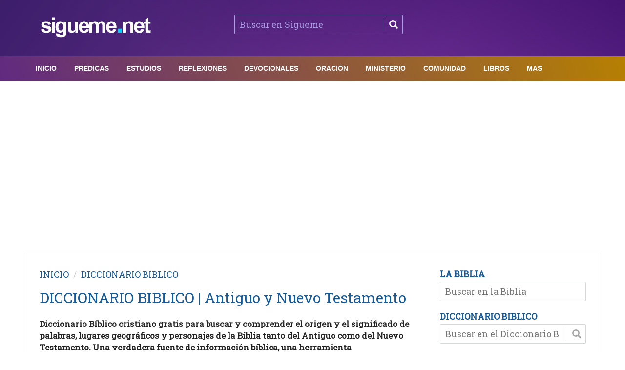

--- FILE ---
content_type: text/html; charset=UTF-8
request_url: https://www.sigueme.net/diccionario-biblico/?pag=25
body_size: 15149
content:
 

<!doctype html>
<html lang="Es-es">
<meta http-equiv="Content-type" content="text/html; charset=utf-8" />
<head><title>DICCIONARIO BIBLICO | Antiguo y Nuevo Testamento</title>
<meta name="description" content="Diccionario Bíblico cristiano gratis para buscar y entebder el origen y el significado de palabras, lugares geográficos y personajes de la Biblia tanto del Antiguo como del Nuevo Testamento. Una verdadera fuente de información bíblica, una herramienta imprescindible para el estudio de la Biblia" />
<meta name="keywords" content="diccionario, bíblico, certeza, strong, nelson, concordancia biblica, diccionario gratis, diccionario biblico ilustrado, diccionario teologico, significados, definición, referencia, griego, hebreo, Biblia, glosario" />

<meta name="robots" content="index, follow" />
<meta name="googlebot" content="index, follow" />
<meta name="viewport" content="width=device-width, initial-scale=1">
<meta name="author" content="SIGUEME.NET" />
<meta name="Copyright" content="SIGUEME.NET" />
<meta name="google-site-verification" content="XWceDO8KLT4lvPDvDr0iUQ3TmhajI7D4_Nw51QrAuCY" />

<link rel="canonical" href="https://www.sigueme.net/diccionario-biblico/" />
<link rel="image_src" type="image/jpeg" href="https://www.sigueme.net/diccionario-biblico/diccionario-biblico.jpg" />
<link rel="icon" type="image/png" href="https://www.sigueme.net/sigueme-2.png" />

<link rel='stylesheet' id='miptheme-bootstrap-css'  href="../assets/css/bootstrap.min.css" type='text/css' media='all' />
<link rel='stylesheet' id='miptheme-external-styles-css'  href="../assets/css/mip.external.css" type='text/css' media='all' />
<link rel='stylesheet' id='miptheme-style-css'  href="../style.css" type='text/css' media='all' />
<link rel='stylesheet' id='miptheme-style-responsive-css'  href="../assets/css/media-queries.css" type='text/css' media='all' />
<link rel='stylesheet' id='miptheme-dynamic-css-css'  href="../assets/css/dynamic.css" type='text/css' media='all' />
<link rel='stylesheet' id='typography-css-css'  href="../assets/css/typography.css" type='text/css' media='all' />

<script async src="https://pagead2.googlesyndication.com/pagead/js/adsbygoogle.js?client=ca-pub-4475040033457544"
     crossorigin="anonymous"></script>

</head>

<body  class="single single-post postid-297 single-format-image sidebar-border vc-block-fx vc-block-shadow wpb-js-composer js-comp-ver-4.9 vc_responsive" itemscope itemtype="http://schema.org/WebPage">
  <div id="page-outer-wrap">
    <div id="page-inner-wrap"> 

      <header id="page-header-mobile" class="visible-xs visible-sm"> 
       <nav id="mobile-menu">

<form id="search-form-mobile" class="mm-search" method="post" action="https://www.sigueme.net/predicas-cristianas/buscar-predicas-y-sermones"> 
<input type="text" name="palabras" placeholder="Buscar Sigueme" value="" /></form>

<ul  id="menu-main-nav" class="nav clearfix">

<li class="main-menu-item">
<a href="https://www.sigueme.net">Inicio</a>
<ul class="sub-menu">

<li class="sub-menu-item">
<a href="https://www.sigueme.net/biografias/">Biografias</a>
</li>
</ul>
</li>


<li  class="sub-menu-item">
<a href="https://www.sigueme.net/biblia/">La Biblia</a>
</li>

<li  class="sub-menu-item">
<a href="https://www.sigueme.net/temas-cristianos">Temas Cristianos</a>
</li>

<li class="main-menu-item">
<a href="https://www.sigueme.net/predicas-cristianas">Predicas</a>
<ul class="sub-menu">

<li class="sub-menu-item">
<a  href="https://www.sigueme.net/predicas-cristianas/">Todas las Predicaciones</a></li>

<li  class="sub-menu-item">
<a  href="https://www.sigueme.net/predicas-cristianas/predicaciones-cristianas-evangelicas">Predicas Evangelicas</a></li>

<li class="sub-menu-item">
<a  href="https://www.sigueme.net/predicas-cristianas/predicadores-cristianos">Predicadores Cristianos</a></li>

</ul>
</li>

<li class="sub-menu-item">
<a  href="https://www.sigueme.net/predicas-cristianas/temas-para-predicar">Predicas por Temas</a>
</li>

<li class="sub-menu-item">
<a href="https://www.sigueme.net/bosquejos/bosquejos-para-predicar">Bosquejos Biblicos</a>
</li>

<li class="sub-menu-item">
<a href="https://www.sigueme.net/bosquejos/bosquejos-predicas-cristianas-mujeres">Bosquejos de Predicas para Mujeres</a>
</li>

<li class="sub-menu-item">
<a  href="https://www.sigueme.net/anecdotas-ilustraciones/ilustraciones-sermones">Anecdotas e Ilustraciones</a>
</li>

<li class="sub-menu-item">
<a href="https://www.sigueme.net/diccionario-biblico/">Diccionario Biblico</a>
</li>

<li class="sub-menu-item">
<a href="https://www.sigueme.net/salmos/">Salmos Explicados</a>
</li>

<li class="sub-menu-item">
<a href="https://www.sigueme.net/estudios-biblicos">Estudios Biblicos</a>
<ul class="sub-menu">

<li class="sub-menu-item">
<a href="https://www.sigueme.net/libros-de-la-biblia/">Libros de la Biblia</a>
</li>

<li class="sub-menu-item">
<a href="https://www.sigueme.net/conceptos-biblicos/">Conceptos Biblicos</a>
</li>

<li class="sub-menu-item">
<a href="https://www.sigueme.net/versiculos-biblicos/">Versiculos Biblicos</a>
</li>

<li class="sub-menu-item">
<a href="https://www.sigueme.net/historias-de-la-biblia/">Historias de la Biblia</a>
</li>

<li class="sub-menu-item">
<a href="https://www.sigueme.net/que-dice-la-biblia/">Que dice la Biblia sobre ...</a>
</li>

<li class="sub-menu-item">
<a href="https://www.sigueme.net/hombres-de-la-biblia/">Hombres de la Biblia</a>
</li>

<li  class="sub-menu-item">
<a href="https://www.sigueme.net/mujeres-de-la-biblia/">Mujeres de la Biblia</a>
</li>

</ul>
</li>

<li class="sub-menu-item">
<a href="https://www.sigueme.net/reflexiones-cristianas">Reflexiones</a>
</li>

<li class="sub-menu-item">
<a href="https://www.sigueme.net/devocionales-cristianos/">Devocionales</a>
</li>

<li class="sub-menu-item">
<a href="https://www.sigueme.net/devocionales-cristianos/devocional-diario">Devocional Diario</a>
</li>

<li class="sub-menu-item">
<a href="https://www.sigueme.net/devocionales-cristianos/devocionales-temas">Devocionales agrupados por Temas</a>
</li>

<li class="sub-menu-item">
<a href="https://www.sigueme.net/mensajes-cristianos/">Mensajes</a>
</li>

<li class="sub-menu-item">
<a href="https://www.sigueme.net/oraciones/">Oraciones Cristianas</a>
</li>
<li class="sub-menu-item">
<a href="https://www.sigueme.net/orando-con-los-salmos/">Orando con los Salmos</a>
</li>



<li class="sub-menu-item">
<a href="https://www.sigueme.net/consejeria-cristiana/">Consejeria</a>
</li>

<li class="sub-menu-item">
<a href="https://www.sigueme.net/consejos-para-problemas-de-la-vida/">Problemas de la Vida</a>
</li>

<li class="sub-menu-item">
<a href="https://www.sigueme.net/mujeres-cristianas/">Mujer Cristiana</a>
</li>

<li class="sub-menu-item">
<a href="https://www.sigueme.net/noviazgo/noviazgo-cristiano">Pareja y Noviazgo</a>
</li>


<li class="sub-menu-item">
<a href="https://www.sigueme.net/ministerio-cristiano/">Ministerio Cristiano</a>
<ul class="sub-menu">

<li class="sub-menu-item">
<a href="https://www.sigueme.net/guerra-espiritual/">Guerra Espiritual</a>
</li>

<li class="sub-menu-item">
<a href="https://www.sigueme.net/liderazgo/">Liderazgo</a>
</li>

<li class="sub-menu-item">
<a href="https://www.sigueme.net/evangelismo/">Evangelismo y Misiones</a>
</li>

<li class="sub-menu-item">
<a href="https://www.sigueme.net/jovenes-cristianos/juegos-y-dinamicas-para-jovenes">Juegos y Dinamicas de Grupos</a>
</li>

</ul>
</li>

<li class="sub-menu-item">
<a href="https://www.sigueme.net/mujeres-cristianas/">Mujer Cristiana</a>
</li>

<li class="sub-menu-item">
<a href="https://www.sigueme.net/jovenes-cristianos/">Jovenes Cristianos</a>
<ul class="sub-menu">

<li class="sub-menu-item">
<a href="https://www.sigueme.net/jovenes-cristianos/temas-para-jovenes-y-adolescentes">Temas para Jovenes y Adolescentes</a>
</li>

<li class="sub-menu-item">
<a href="https://www.sigueme.net/teatro-cristiano/dramas-obras-cristianas">Obras y Dramas Cristianos</a>
</li>

</ul>
</li>

<li class="sub-menu-item">
<a href="https://www.sigueme.net/ninos-cristianos/">Niños</a>
<ul class="sub-menu">

<li class="sub-menu-item">
<a href="https://www.sigueme.net/historias-biblicas/">Historias Biblicas</a>
</li>

<li class="sub-menu-item">
<a href="https://www.sigueme.net/juegos-para-ninos/">Juegos para Niños</a>
</li>

<li class="sub-menu-item">
<a href="https://www.sigueme.net/grandes-heroes-y-leyendas-de-la-biblia/">Grandes Heroes de la Biblia</a>
</li>

<li class="sub-menu-item">
<a href="https://www.sigueme.net/los-guarda-historias/">Los Guarda Historias</a>
</li>

<li class="sub-menu-item">
<a href="https://www.sigueme.net/reflexiones/reflexiones-cristianas-para-ninos">Reflexiones para Niños</a>
</li>

</ul>
</li>

<li class="sub-menu-item">
<a href="#">Imagenes | Videos | Peliculas</a>
<ul class="sub-menu">

<li class="sub-menu-item ">
<a href="https://www.sigueme.net/imagenes-cristianas/">Imagenes Cristianas</a>
</li>
<li class="sub-menu-item">
<a href="https://www.sigueme.net/peliculas-cristianas/">Peliculas Cristianas</a>
</li>
<li class="sub-menu-item">
<a href="https://www.sigueme.net/the-chosen/">The Chosen | Temporada 1 | Latino</a>
</li>
<li class="sub-menu-item">
<a href="https://www.sigueme.net/youtube/">Youtube Videos</a>
</li>

</ul>
</li>

<li class="sub-menu-item">
<a href="https://www.sigueme.net/libros-cristianos">Libros Cristianos</a>
<ul class="sub-menu">

<li class="sub-menu-item">
<a href="https://www.sigueme.net/libros-cristianos/autores">Libros por Autores</a>
</li>

</ul>
</li>

</ul>
</nav>


<div id="mobile-sticky" class="row">
<div class="col-xs-2"> 
<a id="nav-expander" href="#mobile-menu">
<i class="fa fa-bars"></i></a></div>
<div class="col-xs-8">
<div class="logo">
<a href="https://www.sigueme.net">
<img src="https://www.sigueme.net/logo/logo-sigueme-2.png" width="260" height="50" alt="Sigueme Network logo" /></a></div></div>
<div class="col-xs-2 text-right">
</div>
</div>

</header> 
<header id="page-header" class="hidden-xs hidden-sm wrap-header-layout-2 clearfix">

<!--ACA VA EL MENUSUP</a>-->

<div class="container">
<div  id="header-branding" class="header-layout-2">
<div  class="row">
<div class="col-md-4" itemprop="publisher" itemscope itemtype="https://schema.org/Organization">
<div class="logo">

    <div itemprop="logo" itemscope itemtype="https://schema.org/ImageObject">
      <img src="https://www.sigueme.net/logo/logo-sigueme.png"/>
      <meta itemprop="url" content="https://www.sigueme.net/logo/logo-sigueme.png">
      <meta itemprop="width" content="283">
      <meta itemprop="height" content="50">
    </div>
    <meta itemprop="name" content="Sigueme Network">
  </div>


<!--
<a itemprop="url" href="https://www.sigueme.net/"><img src="https://www.sigueme.net/logo/logo-sigueme.png" width="283" height="50" alt="Mensajes Cristianos" /></a>

-->

</div>
<meta itemprop="name" content="Sigueme">

<div class="col-md-4 text-center">
<div class="wrap-container">

<form id="search-form" method="post" action="https://www.sigueme.net/predicas-cristianas/buscar-predicas-y-sermones"> 
<input type="text" name="palabras" placeholder="Buscar en Sigueme" value="" /> <button><span class="glyphicon glyphicon-search"></span></button>
</form>

</div></div>

</div>
</div>
</div>


<div id="sticky-header" data-spy="affix" data-offset-top="115">

<div id="header-navigation"> 
<nav id="main-menu" class="container relative" itemscope itemtype="http://schema.org/SiteNavigationElement"> 
<a href="https://www.sigueme.net"><span class="sticky-logo"></span></a>


<ul id="menu-main-nav-1" class="nav clearfix">

      <li class="main-menu-item"><a href="https://www.sigueme.net" itemprop="url"><span itemprop="name" class="menu-link main-menu-link">INICIO</span></a>
            
        <div class="dropnav-container">
          <ul class="dropnav-menu">
            
            <li class="sub-menu-item">
              <a href="https://www.sigueme.net/" itemprop="url"><span itemprop="name" class="menu-link sub-menu-link">Portada de Sigueme</span></a>

            <li class="sub-menu-item">
              <a href="https://www.sigueme.net/temas-cristianos" itemprop="url"><span itemprop="name" class="menu-link sub-menu-link">Temas Cristianos</span></a>
            </li>
            </li>
          </ul>
        </div>
      </li>

    <li  class="main-menu-item ">
        <a href="https://www.sigueme.net/predicas-cristianas/" itemprop="url"><span itemprop="name" class="menu-link main-menu-link">Predicas</span></a>
        <div class="dropnav-container">
          <ul class="dropnav-menu">

            <li class="sub-menu-item">
             <a href="https://www.sigueme.net/predicas-cristianas/" itemprop="url"><span itemprop="name" class="menu-link sub-menu-link">Todas las Predicaciones</span></a>
            </li>

            <li class="sub-menu-item">
             <a href="https://www.sigueme.net/predicas-cristianas/predicaciones-cristianas-evangelicas" itemprop="url"><span itemprop="name" class="menu-link sub-menu-link">Predicaciones Evangelicas</span></a>
            </li>
              
             <li class="sub-menu-item">
             <a href="https://www.sigueme.net/predicas-cristianas/predicadores-cristianos" itemprop="url"><span itemprop="name" class="menu-link sub-menu-link">Predicas por Predicador</span></a>
             </li>
              
            <li class="sub-menu-item">
             <a href="https://www.sigueme.net/predicas-cristianas/temas-para-predicar" itemprop="url"><span itemprop="name" class="menu-link sub-menu-link">Predicas por Temas</span></a>
             </li>
            
             <li class="sub-menu-item">
             <a href="https://www.sigueme.net/anecdotas-ilustraciones/ilustraciones-sermones" itemprop="url"><span itemprop="name" class="menu-link sub-menu-link">Anecdotas e Ilustraciones</span></a>
             </li>
              
              <li class="sub-menu-item">
              <a href="https://www.sigueme.net/anecdotas-ilustraciones/ilustraciones-cristianas-temas" itemprop="url"><span itemprop="name" class="menu-link sub-menu-link">Ilustraciones Cristianas por temas</span></a>
              </li>
              
              <li class="sub-menu-item">
              <a href="https://www.sigueme.net/bosquejos/bosquejos-para-predicar" itemprop="url"><span itemprop="name" class="menu-link sub-menu-link">Bosquejos de Sermones</span></a>
             </li>


<li class="sub-menu-item">
<a href="https://www.sigueme.net/bosquejos/bosquejos-predicas-cristianas-mujeres">Bosquejos de Predicas para Mujeres</a>
</li>


             

              <li class="sub-menu-item">
              <a href="https://www.sigueme.net/homiletica/" itemprop="url"><span itemprop="name" class="menu-link sub-menu-link">Homiletica para Predicadores</span></a>
             </li>

        </ul>
      </div>
    </li>


<li  class="main-menu-item">
        <a href="https://www.sigueme.net/estudios-biblicos" itemprop="url"><span itemprop="name" class="menu-link main-menu-link">Estudios</span></a>
          <div class="dropnav-container">
          <ul class="dropnav-menu">

            <li class="sub-menu-item">
             <a href="https://www.sigueme.net/estudios-biblicos/" itemprop="url"><span itemprop="name" class="menu-link sub-menu-link">Estudios Biblicos</span></a>
             </li>

             <li class="sub-menu-item">
             <a href="https://www.sigueme.net/libros-de-la-biblia/" itemprop="url"><span itemprop="name" class="menu-link sub-menu-link">Libros de la Biblia</span></a>
             </li>

             <li class="sub-menu-item">
             <a href="https://www.sigueme.net/salmos/" itemprop="url"><span itemprop="name" class="menu-link sub-menu-link">Salmos Explicados</span></a>
             </li>

            <li class="sub-menu-item">
             <a href="https://www.sigueme.net/biblia/" itemprop="url"><span itemprop="name" class="menu-link sub-menu-link">La Biblia</span></a>
            </li>

            <li class="sub-menu-item">
             <a href="https://www.sigueme.net/versiculos-biblicos/" itemprop="url"><span itemprop="name" class="menu-link sub-menu-link">Versiculos Biblicos</span></a>
            </li>

             <li class="sub-menu-item">
             <a href="https://www.sigueme.net/diccionario-biblico/" itemprop="url"><span itemprop="name" class="menu-link sub-menu-link">Diccionario Biblico</span></a>
             </li>

            <li class="sub-menu-item">
             <a href="https://www.sigueme.net/historias-de-la-biblia/" itemprop="url"><span itemprop="name" class="menu-link sub-menu-link">Historias de la Biblia</span></a>
            </li>

             <li class="sub-menu-item">
             <a href="https://www.sigueme.net/conceptos-biblicos/" itemprop="url"><span itemprop="name" class="menu-link sub-menu-link">Conceptos Biblicos</span></a>
             </li>

             <li class="sub-menu-item">
             <a href="https://www.sigueme.net/que-dice-la-biblia/" itemprop="url"><span itemprop="name" class="menu-link sub-menu-link">Que dice la Biblia sobre . . .</span></a>
             </li>

            <li class="sub-menu-item">
             <a href="https://www.sigueme.net/hombres-de-la-biblia/" itemprop="url"><span itemprop="name" class="menu-link sub-menu-link">Hombres de la Biblia</span></a>
             </li>
              
             <li class="sub-menu-item">
             <a href="https://www.sigueme.net/mujeres-de-la-biblia/" itemprop="url"><span itemprop="name" class="menu-link sub-menu-link">Mujeres de la Biblia</span></a>
             </li>

    </ul>
        </div>
        </li>

      <li  class="main-menu-item">
        <a href="https://www.sigueme.net/reflexiones-cristianas" itemprop="url"><span itemprop="name" class="menu-link main-menu-link">Reflexiones</span></a>
          <div class="dropnav-container">
          <ul class="dropnav-menu">
          
            <li class="sub-menu-item"><a href="https://www.sigueme.net/reflexiones-cristianas" itemprop="url"><span itemprop="name" class="menu-link sub-menu-link">Reflexiones Cristianas</span></a></li>
              
             <li class="sub-menu-item">
             <a href="https://www.sigueme.net/mensajes-cristianos/" itemprop="url"><span itemprop="name" class="menu-link sub-menu-link">Mensajes Cristianos</span></a>
             </li>

          </ul>
        </div>
      </li>


      <li  class="main-menu-item">
        <a href="https://www.sigueme.net/devocionales-cristianos/" itemprop="url"><span itemprop="name" class="menu-link main-menu-link">Devocionales</span></a>
          <div class="dropnav-container">
          <ul class="dropnav-menu">
          
            <li class="sub-menu-item"><a href="https://www.sigueme.net/devocionales-cristianos/" itemprop="url"><span itemprop="name" class="menu-link sub-menu-link">Devocionales Cristianos</span></a></li>

            <li class="sub-menu-item"><a href="https://www.sigueme.net/devocionales-cristianos/devocional-diario" itemprop="url"><span itemprop="name" class="menu-link sub-menu-link">Devocional Diario</span></a></li>


             <li class="sub-menu-item">
             <a href="https://www.sigueme.net/devocionales-cristianos/devocionales-temas" itemprop="url"><span itemprop="name" class="menu-link sub-menu-link">Devocionales por Temas</span></a>
             </li>

          </ul>
        </div>
      </li>

           
           <li  class="main-menu-item">
        <a href="https://www.sigueme.net/oraciones/" itemprop="url"><span itemprop="name" class="menu-link main-menu-link">Oración</span></a>
          <div class="dropnav-container">
          <ul class="dropnav-menu">
          
                        <li class="sub-menu-item">
             <a href="https://www.sigueme.net/oraciones/" itemprop="url"><span itemprop="name" class="menu-link sub-menu-link">Oraciones Cristianas</span></a>
             </li>


             <li class="sub-menu-item">
             <a href="https://www.sigueme.net/orando-con-los-salmos/" itemprop="url"><span itemprop="name" class="menu-link sub-menu-link">Orando con los Salmos</span></a>
             </li>
 
          </ul>
            </div>
              </li>



               <li  class="main-menu-item">
              <a href="https://www.sigueme.net/ministerio-cristiano/" itemprop="url"><span itemprop="name" class="menu-link main-menu-link">Ministerio</span></a>
                <div class="dropnav-container">
                <ul class="dropnav-menu">
                
              <li class="sub-menu-item">
               <a href="https://www.sigueme.net/liderazgo/liderazgo-cristiano" itemprop="url"><span itemprop="name" class="menu-link sub-menu-link">Liderazgo Cristiano</span></a>
               </li>
                <li class="sub-menu-item">
               <a href="https://www.sigueme.net/ministerio-cristiano/" itemprop="url"><span itemprop="name" class="menu-link sub-menu-link">Ministerio Cristiano</span></a>
               </li>

               <li class="sub-menu-item">
               <a href="https://www.sigueme.net/guerra-espiritual/" itemprop="url"><span itemprop="name" class="menu-link sub-menu-link">Guerra Espiritual</span></a>
               </li>
                
               <li class="sub-menu-item">
               <a href="https://www.sigueme.net/evangelismo/" itemprop="url"><span itemprop="name" class="menu-link sub-menu-link">Evangelismo</span></a>
               </li>
               <li class="sub-menu-item">
               <a href="https://www.sigueme.net/finanzas/" itemprop="url"><span itemprop="name" class="menu-link sub-menu-link">Finanzas</span></a>
               </li>
              <li class="sub-menu-item">
             <a href="https://www.sigueme.net/consejeria-cristiana" itemprop="url"><span itemprop="name" class="menu-link sub-menu-link">Consejeria</span></a>
             </li>

             <li class="sub-menu-item">
             <a href="https://www.sigueme.net/consejos-para-problemas-de-la-vida" itemprop="url"><span itemprop="name" class="menu-link sub-menu-link">Problemas de la Vida</span></a>
             </li>

             <li class="sub-menu-item">
             <a href="https://www.sigueme.net/sanidad-interior/" itemprop="url"><span itemprop="name" class="menu-link sub-menu-link">Sanidad Interior</span></a>
             </li>

             <li class="sub-menu-item">
             <a href="https://www.sigueme.net/noviazgo/noviazgo-cristiano" itemprop="url"><span itemprop="name" class="menu-link sub-menu-link">Pareja y Noviazgo</span></a>
             </li>

              </ul>
            </div>
          </li>
         
          <li  class="main-menu-item">
            <a href="#" itemprop="url"><span itemprop="name" class="menu-link main-menu-link">COMUNIDAD</span></a>
              <div class="dropnav-container">
              <ul class="dropnav-menu">
              
                <li class="sub-menu-item">
                 <a href="https://www.sigueme.net/mujeres-cristianas/" itemprop="url"><span itemprop="name" class="menu-link sub-menu-link">Mujer Cristiana</span></a>
                 </li>

                <li class="sub-menu-item">
                  <a href="https://www.sigueme.net/jovenes-cristianos/" itemprop="url"><span itemprop="name" class="menu-link sub-menu-link">Jovenes Cristianos</span></a>
                </li>

                 <li class="sub-menu-item">
                 <a href="https://www.sigueme.net/ninos-cristianos/" itemprop="url"><span itemprop="name" class="menu-link sub-menu-link">Niños Cristianos</span></a>
                 </li>

                 <li class="sub-menu-item">
                 <a href="https://www.sigueme.net/youtube/" itemprop="url"><span itemprop="name" class="menu-link sub-menu-link">Youtube Videos</span></a>
                 </li>

                </ul>
              </div>
            </li>

        <li  class="main-menu-item ">
          <a href="https://www.sigueme.net/libros-cristianos/" itemprop="url"><span itemprop="name" class="menu-link main-menu-link">Libros</span></a>
          <div class="dropnav-container">
            <ul class="dropnav-menu">
                      
                 <li class="sub-menu-item">
                 <a href="https://www.sigueme.net/libros-cristianos/" itemprop="url"><span itemprop="name" class="menu-link sub-menu-link">Reviews de Libros</span></a>
                 </li>
                 
                 <li class="sub-menu-item">
                 <a href="https://www.sigueme.net/libros-cristianos/autores" itemprop="url"><span itemprop="name" class="menu-link sub-menu-link">Libros por Autor</span></a>
                 </li>
                  <li class="sub-menu-item">
                  <a href="https://www.sigueme.net/biografias/" itemprop="url"><span itemprop="name" class="menu-link sub-menu-link">Biografias</span></a>
                </li>
            </ul>
          </div>
        </li>

        <li  class="main-menu-item">
        <a href="#" itemprop="url"><span itemprop="name" class="menu-link main-menu-link">MAS</a>
            <div class="dropnav-container">
            <ul class="dropnav-menu">

              <li class="sub-menu-item">
              <a href="https://www.sigueme.net/especiales/" itemprop="url"><span itemprop="name" class="menu-link sub-menu-link">Especiales Sigueme</span></a>
              </li>

              <li class="sub-menu-item">
              <a href="https://www.sigueme.net/pentecostes/" itemprop="url"><span itemprop="name" class="menu-link sub-menu-link">Pentecostes</span></a>
              </li>

             <li class="sub-menu-item">
             <a href="https://www.sigueme.net/imagenes-cristianas/" itemprop="url"><span itemprop="name" class="menu-link sub-menu-link">Imagenes Cristianas</span></a>
             </li>

            <li class="sub-menu-item">
              <a href="https://www.sigueme.net/peliculas-cristianas/" itemprop="url"><span itemprop="name" class="menu-link sub-menu-link">Peliculas Cristianas</span></a>
            </li>

            <li class="sub-menu-item">
              <a href="https://www.sigueme.net/the-chosen/" itemprop="url"><span itemprop="name" class="menu-link sub-menu-link">The Chosen | Temporada 1 | Latino</span></a>
            </li>

            <li class="sub-menu-item">
            <a href="https://www.sigueme.net/teatro-cristiano/dramas-obras-cristianas" itemprop="url"><span itemprop="name" class="menu-link sub-menu-link">Dramas y Obras Cristianas</span></a>
            </li>

          </ul>
        </div>
      </li>

</ul> 
</nav>
</div>
</div>      </header>

      <div class="container relative"></div>
        <div id="content-container">
        <br><P align=center>
              <script async src="//pagead2.googlesyndication.com/pagead/js/adsbygoogle.js"></script>
              <!-- SIGUEME JOVENES ADAPTABLE -->
              <ins class="adsbygoogle"
                   style="display:block"
                   data-ad-client="ca-pub-2129935710638926"
                   data-ad-slot="4741215091"
                   data-ad-format="auto"
                   data-full-width-responsive="true"></ins>
              <script>
              (adsbygoogle = window.adsbygoogle || []).push({});
              </script>
            </p><br>
        <div class="container content-shadow">
          <div id="page-content" class="loop-single right-sidebar loop-page-3 clearfix">
            <div id="main" class="main article"> 
              <article id="post" class="article-post clearfix post post type-post status-publish format-image has-post-thumbnail  post_format-post-format-image">

                  <header>
                     <div class="breadcrumb hidden-xs"> <span></span>
                      <div class="vbreadcrumb" typeof="v:Breadcrumb"><a href="https://www.sigueme.net/" rel="v:url" property="v:title" class="home">INICIO</a></div>
                      <div class="vbreadcrumb" typeof="v:Breadcrumb"><a href="index.php" title="Diccionario Biblico Cristiano en linea - online" rel="v:url" property="v:title">DICCIONARIO BIBLICO</a></div>
                    </div>

                    <h1 itemprop="headline" class="entry-title"><a itemprop="mainEntityOfPage" itemprop="url" href="index.php">DICCIONARIO BIBLICO | Antiguo y Nuevo Testamento</a></h1>
                    <h2><span itemprop="description">Diccionario Bíblico cristiano gratis para buscar y comprender el origen y el significado de palabras, lugares geográficos y personajes de la Biblia tanto del Antiguo como del Nuevo Testamento. Una verdadera fuente de información bíblica, una herramienta imprescindible para el estudio de la Biblia</span></h2>
                  </header>

<form id="search-form" method="post" action="buscar-diccionario-biblico">
  <input type="text" name="palabras" placeholder="Buscar Palabra" value="" required />
  <button type="submit">
    <span class="glyphicon glyphicon-search"></span>
  </button>
</form>
<br>

                  			<table>
				<tbody>
					<tr>

						<td itemprop="name"><a itemprop="url" href="a">A</a></td>
						<td itemprop="name"><a itemprop="url" href="b">B</a></td>
						<td itemprop="name"><a itemprop="url" href="c">C</a></td>
						<td itemprop="name"><a itemprop="url" href="d">D</a></td>
						<td itemprop="name"><a itemprop="url" href="e">E</a></td>
						<td itemprop="name"><a itemprop="url" href="f">F</a></td>
						<td itemprop="name"><a itemprop="url" href="g">G</a></td>
						<td itemprop="name"><a itemprop="url" href="h">H</a></td>
						<td itemprop="name"><a itemprop="url" href="i">I</a></td>
						<td itemprop="name"><a itemprop="url" href="j">J</a></td>
						<td itemprop="name"><a itemprop="url" href="k">K</a></td>
						<td itemprop="name"><a itemprop="url" href="l">L</a></td>
						<td itemprop="name"><a itemprop="url" href="m">M</a></td>
					</tr>
				</tbody>
			</table>
			<table>
				<tbody>
					<tr>
						<td itemprop="name"><a itemprop="url" href="n">N</a></td>
						<td itemprop="name"><a itemprop="url" href="o">O</a></td>
						<td itemprop="name"><a itemprop="url" href="p">P</a></td>
						<td itemprop="name"><a itemprop="url" href="q">Q</a></td>
						<td itemprop="name"><a itemprop="url" href="r">R</a></td>
						<td itemprop="name"><a itemprop="url" href="s">S</a></td>
						<td itemprop="name"><a itemprop="url" href="t">T</a></td>
						<td itemprop="name"><a itemprop="url" href="u">U</a></td>
						<td itemprop="name"><a itemprop="url" href="v">V</a></td>
						<td itemprop="name"><a itemprop="url" href="w">W</a></td>
						<td itemprop="name"><a itemprop="url" href="x">X</a></td>
						<td itemprop="name"><a itemprop="url" href="y">Y</a></td>
						<td itemprop="name"><a itemprop="url" href="z">Z</a></td>
					</tr>
				</tbody>
			</table>                  
                  <br><P align=center>
                    <script async src="//pagead2.googlesyndication.com/pagead/js/adsbygoogle.js"></script>
                    <!-- SIGUEME ADAPTABLE -->
                    <ins class="adsbygoogle"
                         style="display:block"
                         data-ad-client="ca-pub-4475040033457544"
                         data-ad-slot="6438783804"
                         data-ad-format="auto"></ins>
                    <script>
                    (adsbygoogle = window.adsbygoogle || []).push({});
                    </script>
                  </p><br>

                  <div class="cat-layout clearfix">
                                   <div class="row clearfix">        
                      <article class="def">
                     
                        <div class="col-sm-10 col-md-10 col-lg-10">
                            <div class="entry"> 
                            <span class="entry-category parent-cat-5 cat-5"> 
                            <a href="index.php">Sgnificado Biblico</a> </span>
                            <h3 itemprop="name"><a itemprop="url" href="clemente"><strong>CLEMENTE </strong></a></h3>
                            <div class="text hidden-xs"><span itemprop="description">«benévolo». Colaborador de Pablo en Filipos (Fil. 4:3). Se cree que fue uno de los Padres Apostólicos, nombre dado a aquellos que vivieron en la época de los apóstoles, y que han dejado escritos que llevan sus nombres. <br />
</span></div>
                            </div><hr>
                        </div>
                      </article>
                    </div>
                                      <div class="row clearfix">        
                      <article class="def">
                     
                        <div class="col-sm-10 col-md-10 col-lg-10">
                            <div class="entry"> 
                            <span class="entry-category parent-cat-5 cat-5"> 
                            <a href="index.php">Sgnificado Biblico</a> </span>
                            <h3 itemprop="name"><a itemprop="url" href="clavos"><strong>CLAVOS </strong></a></h3>
                            <div class="text hidden-xs"><span itemprop="description">En el Antiguo Testamento la voz hebrea traducida ya «estaca», ya «clavo», se refiere generalmente a las estacas clavadas en el suelo que servían para asegurar las tiendas, o estacas embutidas firmemente en las paredes de un edificio (Jue. 4:21; Éx. 27:19; Ez. 15:3). </span></div>
                            </div><hr>
                        </div>
                      </article>
                    </div>
                                    
                  <br><P align=center>
                    <script async src="//pagead2.googlesyndication.com/pagead/js/adsbygoogle.js"></script>
                    <!-- SIGUEME ADAPTABLE -->
                    <ins class="adsbygoogle"
                         style="display:block"
                         data-ad-client="ca-pub-4475040033457544"
                         data-ad-slot="6438783804"
                         data-ad-format="auto"></ins>
                    <script>
                    (adsbygoogle = window.adsbygoogle || []).push({});
                    </script>
                  </p><br>

                    
                  <div class="row clearfix">        
                      <article class="def">
                     
                        <div class="col-sm-10 col-md-10 col-lg-10">
                            <div class="entry"> 
                            <span class="entry-category parent-cat-5 cat-5"> 
                            <a href="index.php">Sgnificado Biblico</a> </span>
                            <h3 itemprop="name"><a itemprop="url" href="concubinato "><strong>CONCUBINATO</strong></a></h3>
                            <div class="text hidden-xs"><span itemprop="description">El concubinato era una forma más baja de poligamia. La concubina era una mujer de rango inferior, quizá una esclava o una prisionera de guerra (Gn. 16:3; 22:24; 36:12; Dt. 21:10-11; Jue. 5:30; 2 S. 5:13; etc.). </span></div>
                            </div><hr>
                        </div>
                      </article>
                    </div>
                 
                  <div class="row clearfix">        
                      <article class="def">
                     
                        <div class="col-sm-10 col-md-10 col-lg-10">
                            <div class="entry"> 
                            <span class="entry-category parent-cat-5 cat-5"> 
                            <a href="index.php">Sgnificado Biblico</a> </span>
                            <h3 itemprop="name"><a itemprop="url" href="concupiscencia"><strong>CONCUPISCENCIA</strong></a></h3>
                            <div class="text hidden-xs"><span itemprop="description">Una codicia ilegítima y desordenada (Ro. 1:24; 6:12; 1 Ts. 4:5; Stg. 1:14, 15; 1 P. 4:2, 3; 2 P. 1:4; 2:10, 18; 3:3).</span></div>
                            </div><hr>
                        </div>
                      </article>
                    </div>
                 
                  <div class="row clearfix">        
                      <article class="def">
                     
                        <div class="col-sm-10 col-md-10 col-lg-10">
                            <div class="entry"> 
                            <span class="entry-category parent-cat-5 cat-5"> 
                            <a href="index.php">Sgnificado Biblico</a> </span>
                            <h3 itemprop="name"><a itemprop="url" href="condenacion"><strong>CONDENACIÓN</strong></a></h3>
                            <div class="text hidden-xs"><span itemprop="description">Acción de dictar sentencia.<br />
Cuando se refiere al futuro significa separación eterna de Dios, con sus consecuentes terribles castigos (Mt. 5:29; 10:28; 23:33; 24:51). <br />
</span></div>
                            </div><hr>
                        </div>
                      </article>
                    </div>
                 
                  <div class="row clearfix">        
                      <article class="def">
                     
                        <div class="col-sm-10 col-md-10 col-lg-10">
                            <div class="entry"> 
                            <span class="entry-category parent-cat-5 cat-5"> 
                            <a href="index.php">Sgnificado Biblico</a> </span>
                            <h3 itemprop="name"><a itemprop="url" href="conducta"><strong>CONDUCTA</strong></a></h3>
                            <div class="text hidden-xs"><span itemprop="description">Indica, generalmente, un estilo de vida, y en muchas versiones se ha traducido al castellano con la palabra «conversación», que en el castellano clásico significa «conducta» o «manera de vivir» (Ef. 4:22; 1 P. 1:15; 2:12; 2 P. 3:11).</span></div>
                            </div><hr>
                        </div>
                      </article>
                    </div>
                 
                  <div class="row clearfix">        
                      <article class="def">
                     
                        <div class="col-sm-10 col-md-10 col-lg-10">
                            <div class="entry"> 
                            <span class="entry-category parent-cat-5 cat-5"> 
                            <a href="index.php">Sgnificado Biblico</a> </span>
                            <h3 itemprop="name"><a itemprop="url" href="conejo"><strong>CONEJO</strong></a></h3>
                            <div class="text hidden-xs"><span itemprop="description">Se supone que el término «saphan» designa al «conejo de las rocas», animal parecido a las liebres, pero perteneciente a los paquidermos.<br />
</span></div>
                            </div><hr>
                        </div>
                      </article>
                    </div>
                 
                  <div class="row clearfix">        
                      <article class="def">
                     
                        <div class="col-sm-10 col-md-10 col-lg-10">
                            <div class="entry"> 
                            <span class="entry-category parent-cat-5 cat-5"> 
                            <a href="index.php">Sgnificado Biblico</a> </span>
                            <h3 itemprop="name"><a itemprop="url" href="confesion"><strong>CONFESIÓN</strong></a></h3>
                            <div class="text hidden-xs"><span itemprop="description">(a) La primera es la «confesión de pecado». Era ordenada por la ley, y si iba acompañada de sacrificio llevaba al perdón (Lv. 5:5; Nm. 5:7).</span></div>
                            </div><hr>
                        </div>
                      </article>
                    </div>
                 
                  <div class="row clearfix">        
                      <article class="def">
                     
                        <div class="col-sm-10 col-md-10 col-lg-10">
                            <div class="entry"> 
                            <span class="entry-category parent-cat-5 cat-5"> 
                            <a href="index.php">Sgnificado Biblico</a> </span>
                            <h3 itemprop="name"><a itemprop="url" href="confirmacion"><strong>CONFIRMACIÓN</strong></a></h3>
                            <div class="text hidden-xs"><span itemprop="description">Pablo y Bernabé fueron a Listra, Iconio y Antioquía, confirmando las almas de los discípulos, y exhortándoles a que persistieran en la fe.</span></div>
                            </div><hr>
                        </div>
                      </article>
                    </div>
                 
                  <div class="row clearfix">        
                      <article class="def">
                     
                        <div class="col-sm-10 col-md-10 col-lg-10">
                            <div class="entry"> 
                            <span class="entry-category parent-cat-5 cat-5"> 
                            <a href="index.php">Sgnificado Biblico</a> </span>
                            <h3 itemprop="name"><a itemprop="url" href="conocimiento"><strong>CONOCIMIENTO</strong></a></h3>
                            <div class="text hidden-xs"><span itemprop="description">(a) «oida», que significa «conocimiento interno consciente» en la mente;</span></div>
                            </div><hr>
                        </div>
                      </article>
                    </div>
                 
                  <div class="row clearfix">        
                      <article class="def">
                     
                        <div class="col-sm-10 col-md-10 col-lg-10">
                            <div class="entry"> 
                            <span class="entry-category parent-cat-5 cat-5"> 
                            <a href="index.php">Sgnificado Biblico</a> </span>
                            <h3 itemprop="name"><a itemprop="url" href="consagracion"><strong>CONSAGRACIÓN</strong></a></h3>
                            <div class="text hidden-xs"><span itemprop="description">Acto por el que una persona o un objeto son separados para el servicio y el culto del Señor. Todos los primogénitos de los hombres y de los animales eran así consagrados a Dios (Éx. 13:2).</span></div>
                            </div><hr>
                        </div>
                      </article>
                    </div>
                 
                  <div class="row clearfix">        
                      <article class="def">
                     
                        <div class="col-sm-10 col-md-10 col-lg-10">
                            <div class="entry"> 
                            <span class="entry-category parent-cat-5 cat-5"> 
                            <a href="index.php">Sgnificado Biblico</a> </span>
                            <h3 itemprop="name"><a itemprop="url" href="conversion"><strong>CONVERSIÓN</strong></a></h3>
                            <div class="text hidden-xs"><span itemprop="description">Se expresa, magnamente en el caso de los tesalonicenses, mostrando cómo «os convertisteis de los ídolos a Dios, para servir al Dios vivo y verdadero» (1 Ts. 1:9).</span></div>
                            </div><hr>
                        </div>
                      </article>
                    </div>
                 
                  <div class="row clearfix">        
                      <article class="def">
                     
                        <div class="col-sm-10 col-md-10 col-lg-10">
                            <div class="entry"> 
                            <span class="entry-category parent-cat-5 cat-5"> 
                            <a href="index.php">Sgnificado Biblico</a> </span>
                            <h3 itemprop="name"><a itemprop="url" href="convocacion"><strong>CONVOCACIÓN</strong></a></h3>
                            <div class="text hidden-xs"><span itemprop="description">Las ocasiones llamadas «santa convocación» son especialmente dadas en Lv. 23, en la ordenación de las fiestas.</span></div>
                            </div><hr>
                        </div>
                      </article>
                    </div>
                 
                  <div class="row clearfix">        
                      <article class="def">
                     
                        <div class="col-sm-10 col-md-10 col-lg-10">
                            <div class="entry"> 
                            <span class="entry-category parent-cat-5 cat-5"> 
                            <a href="index.php">Sgnificado Biblico</a> </span>
                            <h3 itemprop="name"><a itemprop="url" href="copa"><strong>COPA</strong></a></h3>
                            <div class="text hidden-xs"><span itemprop="description">Son varios los términos hebreos de los que se traduce, para los distintos usos que tenía la copa.<br />
Se usa con frecuencia del contenido de la copa, causando tanto gozo como dolor, como «tomaré la copa de salvación, e invocaré el nombre de Jehová» (Sal. 116:13). </span></div>
                            </div><hr>
                        </div>
                      </article>
                    </div>
                 
                  <div class="row clearfix">        
                      <article class="def">
                     
                        <div class="col-sm-10 col-md-10 col-lg-10">
                            <div class="entry"> 
                            <span class="entry-category parent-cat-5 cat-5"> 
                            <a href="index.php">Sgnificado Biblico</a> </span>
                            <h3 itemprop="name"><a itemprop="url" href="copero"><strong>COPERO</strong></a></h3>
                            <div class="text hidden-xs"><span itemprop="description">En la corte de un monarca oriental, este cargo era uno de los más elevados y demandaba la mayor integridad, por cuanto había el peligro de que el copero se dejara sobornar, ofreciendo al rey un vino envenenado (Josefo, Ant. 16:8, 1).</span></div>
                            </div><hr>
                        </div>
                      </article>
                    </div>
                 
                  <div class="row clearfix">        
                      <article class="def">
                     
                        <div class="col-sm-10 col-md-10 col-lg-10">
                            <div class="entry"> 
                            <span class="entry-category parent-cat-5 cat-5"> 
                            <a href="index.php">Sgnificado Biblico</a> </span>
                            <h3 itemprop="name"><a itemprop="url" href="coral"><strong>CORAL</strong></a></h3>
                            <div class="text hidden-xs"><span itemprop="description">heb.: «Ra'moth». Esta sustancia era clasificada entre las más preciosas (Jb. 28:18). Los mercaderes arameos llevaban el coral a los mercados de Tiro (Ez. 27:16). </span></div>
                            </div><hr>
                        </div>
                      </article>
                    </div>
                 
                  <div class="row clearfix">        
                      <article class="def">
                     
                        <div class="col-sm-10 col-md-10 col-lg-10">
                            <div class="entry"> 
                            <span class="entry-category parent-cat-5 cat-5"> 
                            <a href="index.php">Sgnificado Biblico</a> </span>
                            <h3 itemprop="name"><a itemprop="url" href="coraza"><strong>CORAZA</strong></a></h3>
                            <div class="text hidden-xs"><span itemprop="description">Defensa para el pecho; consistía en una protección de cuero o de lona fuerte en la que se cosían o remataban placas de bronce y, posteriormente, de hierro; también se usaron con escamas y cotas de malla.</span></div>
                            </div><hr>
                        </div>
                      </article>
                    </div>
                 
                  <div class="row clearfix">        
                      <article class="def">
                     
                        <div class="col-sm-10 col-md-10 col-lg-10">
                            <div class="entry"> 
                            <span class="entry-category parent-cat-5 cat-5"> 
                            <a href="index.php">Sgnificado Biblico</a> </span>
                            <h3 itemprop="name"><a itemprop="url" href="corazin"><strong>CORAZÍN</strong></a></h3>
                            <div class="text hidden-xs"><span itemprop="description">Ciudad en la que el Señor efectuó algunas de Sus poderosas obras, y sobre la que se pronunció un ¡ay! (Mt. 11:21; Lc. 10:13).</span></div>
                            </div><hr>
                        </div>
                      </article>
                    </div>
                 
                  <div class="row clearfix">        
                      <article class="def">
                     
                        <div class="col-sm-10 col-md-10 col-lg-10">
                            <div class="entry"> 
                            <span class="entry-category parent-cat-5 cat-5"> 
                            <a href="index.php">Sgnificado Biblico</a> </span>
                            <h3 itemprop="name"><a itemprop="url" href="corazon"><strong>CORAZÓN</strong></a></h3>
                            <div class="text hidden-xs"><span itemprop="description">El corazón es a menudo mencionado en las Escrituras como el asiento de los afectos y de las pasiones, y también de la sabiduría y del entendimiento.</span></div>
                            </div><hr>
                        </div>
                      </article>
                    </div>
                 
                  <div class="row clearfix">        
                      <article class="def">
                     
                        <div class="col-sm-10 col-md-10 col-lg-10">
                            <div class="entry"> 
                            <span class="entry-category parent-cat-5 cat-5"> 
                            <a href="index.php">Sgnificado Biblico</a> </span>
                            <h3 itemprop="name"><a itemprop="url" href="corban"><strong>CORBÁN</strong></a></h3>
                            <div class="text hidden-xs"><span itemprop="description">Transcripción griega del hebreo «gorban», «una ofrenda», que significa cualquier cosa consagrada u ofrecida a Dios.</span></div>
                            </div><hr>
                        </div>
                      </article>
                    </div>
                 
                  <div class="row clearfix">        
                      <article class="def">
                     
                        <div class="col-sm-10 col-md-10 col-lg-10">
                            <div class="entry"> 
                            <span class="entry-category parent-cat-5 cat-5"> 
                            <a href="index.php">Sgnificado Biblico</a> </span>
                            <h3 itemprop="name"><a itemprop="url" href="cordero"><strong>CORDERO</strong></a></h3>
                            <div class="text hidden-xs"><span itemprop="description">El cordero es símbolo de sumisión humilde, y cuando se seleccionaba para sacrificio tenía que ser sin tacha: un tipo muy adecuado del Señor Jesús, el Cordero de Dios. </span></div>
                            </div><hr>
                        </div>
                      </article>
                    </div>
                 
                  <div class="row clearfix">        
                      <article class="def">
                     
                        <div class="col-sm-10 col-md-10 col-lg-10">
                            <div class="entry"> 
                            <span class="entry-category parent-cat-5 cat-5"> 
                            <a href="index.php">Sgnificado Biblico</a> </span>
                            <h3 itemprop="name"><a itemprop="url" href="core"><strong>CORÉ</strong></a></h3>
                            <div class="text hidden-xs"><span itemprop="description">(a) Hijo de Esaú (Gn. 36:5).<br />
(b) Nieto de Esaú (Gn. 36:16).<br />
(c) Levita que dirigió una rebelión contra Moisés (Nm. 16).<br />
(d) Descendiente de Caleb (1 Cr. 2:43).<br />
(e) Funcionario de Ezequías (2 Cr. 31:14).</span></div>
                            </div><hr>
                        </div>
                      </article>
                    </div>
                 
                  <div class="row clearfix">        
                      <article class="def">
                     
                        <div class="col-sm-10 col-md-10 col-lg-10">
                            <div class="entry"> 
                            <span class="entry-category parent-cat-5 cat-5"> 
                            <a href="index.php">Sgnificado Biblico</a> </span>
                            <h3 itemprop="name"><a itemprop="url" href="corintios-epistola-1"><strong>CORINTIOS (1ª Epístola)</strong></a></h3>
                            <div class="text hidden-xs"><span itemprop="description">La 1ª Epístola de Pablo a los Corintios fue escrita durante la prolongada estancia del apóstol en Éfeso (Ef. 16:8, 9, 19; Hch. 19), probablemente en el año 54 o 55 d.C. (algunos dicen el 57).</span></div>
                            </div><hr>
                        </div>
                      </article>
                    </div>
                 
                  <div class="row clearfix">        
                      <article class="def">
                     
                        <div class="col-sm-10 col-md-10 col-lg-10">
                            <div class="entry"> 
                            <span class="entry-category parent-cat-5 cat-5"> 
                            <a href="index.php">Sgnificado Biblico</a> </span>
                            <h3 itemprop="name"><a itemprop="url" href="corinto"><strong>CORINTO</strong></a></h3>
                            <div class="text hidden-xs"><span itemprop="description">Ciudad sobre el canal que divide el istmo del mismo nombre, en la divisoria entre el Peloponeso y la Hélade.</span></div>
                            </div><hr>
                        </div>
                      </article>
                    </div>
                 
                  <div class="row clearfix">        
                      <article class="def">
                     
                        <div class="col-sm-10 col-md-10 col-lg-10">
                            <div class="entry"> 
                            <span class="entry-category parent-cat-5 cat-5"> 
                            <a href="index.php">Sgnificado Biblico</a> </span>
                            <h3 itemprop="name"><a itemprop="url" href="cornalina"><strong>CORNALINA o cornerina.</strong></a></h3>
                            <div class="text hidden-xs"><span itemprop="description">Variedad de calcedonia que los griegos llamaban sardio. Piedra preciosa (Ap. 4:3) constituyendo el sexto cimiento de la Nueva Jerusalén (Ap. 21:20).</span></div>
                            </div><hr>
                        </div>
                      </article>
                    </div>
                 
                  <div class="row clearfix">        
                      <article class="def">
                     
                        <div class="col-sm-10 col-md-10 col-lg-10">
                            <div class="entry"> 
                            <span class="entry-category parent-cat-5 cat-5"> 
                            <a href="index.php">Sgnificado Biblico</a> </span>
                            <h3 itemprop="name"><a itemprop="url" href="cornelio"><strong>CORNELIO</strong></a></h3>
                            <div class="text hidden-xs"><span itemprop="description">Era «temeroso de Dios», o sea, era un prosélito del judaísmo, celoso y caritativo. Sin embargo, no era salvo por sus buenas obras (Hch. 11:14).</span></div>
                            </div><hr>
                        </div>
                      </article>
                    </div>
                 
              </div>

                    <br><P align=center>
                      <script async src="//pagead2.googlesyndication.com/pagead/js/adsbygoogle.js"></script>
                      <!-- SIGUEME JOVENES ADAPTABLE -->
                      <ins class="adsbygoogle"
                           style="display:block"
                           data-ad-client="ca-pub-2129935710638926"
                           data-ad-slot="4741215091"
                           data-ad-format="auto"
                           data-full-width-responsive="true"></ins>
                      <script>
                      (adsbygoogle = window.adsbygoogle || []).push({});
                      </script>
                    </p><br>

                <strong><f3>Suscríbete a nuestro Canal de Youtube para ver más mensajes!</f3></strong>
<a title="Sigueme en Youtube" href="https://www.youtube.com/channel/UC8wdQeDZaDDOOojjKhbgIHw?sub_confirmation=1" target="_blank"><img width="300" height="100" src="https://www.sigueme.net/youtube/suscribase-a-sigueme-en-youtube.jpg" alt="Canal Sigueme Youtube" /></a>
                <strong>VER PAGINA</strong>
              <div class="post-pagination">

                <h4><a href="?pag=1">1</a>    <a href="?pag=2">2</a>    <a href="?pag=3">3</a>    <a href="?pag=4">4</a>    <a href="?pag=5">5</a>    <a href="?pag=6">6</a>    <a href="?pag=7">7</a>    <a href="?pag=8">8</a>    <a href="?pag=9">9</a>    <a href="?pag=10">10</a>    <a href="?pag=11">11</a>    <a href="?pag=12">12</a>    <a href="?pag=13">13</a>    <a href="?pag=14">14</a>    <a href="?pag=15">15</a>    <a href="?pag=16">16</a>    <a href="?pag=17">17</a>    <a href="?pag=18">18</a>    <a href="?pag=19">19</a>    <a href="?pag=20">20</a>    <a href="?pag=21">21</a>    <a href="?pag=22">22</a>    <a href="?pag=23">23</a>    <a href="?pag=24">24</a>    <a href="?pag=25">25</a>    <a href="?pag=26">26</a>    <a href="?pag=27">27</a>    <a href="?pag=28">28</a>    <a href="?pag=29">29</a>    <a href="?pag=30">30</a>    <a href="?pag=31">31</a>    <a href="?pag=32">32</a>    <a href="?pag=33">33</a>    <a href="?pag=34">34</a>    <a href="?pag=35">35</a>    <a href="?pag=36">36</a>    <a href="?pag=37">37</a>    <a href="?pag=38">38</a>    <a href="?pag=39">39</a>    <a href="?pag=40">40</a>    <a href="?pag=41">41</a>    <a href="?pag=42">42</a>    <a href="?pag=43">43</a>    <a href="?pag=44">44</a>    <a href="?pag=45">45</a>    <a href="?pag=46">46</a>    <a href="?pag=47">47</a>    <a href="?pag=48">48</a>    <a href="?pag=49">49</a>    <a href="?pag=50">50</a>    <a href="?pag=51">51</a>    <a href="?pag=52">52</a>    <a href="?pag=53">53</a>    <a href="?pag=54">54</a>    <a href="?pag=55">55</a>    <a href="?pag=56">56</a>    <a href="?pag=57">57</a>    <a href="?pag=58">58</a>    <a href="?pag=59">59</a>    <a href="?pag=60">60</a>    <a href="?pag=61">61</a>    <a href="?pag=62">62</a>    <a href="?pag=63">63</a>    <a href="?pag=64">64</a>    <a href="?pag=65">65</a>    <a href="?pag=66">66</a>    <a href="?pag=67">67</a>    <a href="?pag=68">68</a>    <a href="?pag=69">69</a>    <a href="?pag=70">70</a>    <a href="?pag=71">71</a>    <a href="?pag=72">72</a>    <a href="?pag=73">73</a>    <a href="?pag=74">74</a>    <a href="?pag=75">75</a>    <a href="?pag=76">76</a>    <a href="?pag=77">77</a>    <a href="?pag=78">78</a>    <a href="?pag=79">79</a>    <a href="?pag=80">80</a>    <a href="?pag=81">81</a>    <a href="?pag=82">82</a>    <a href="?pag=83">83</a>    <a href="?pag=84">84</a>    <a href="?pag=85">85</a>    <a href="?pag=86">86</a>    <a href="?pag=87">87</a>    <a href="?pag=88">88</a>    <a href="?pag=89">89</a>    <a href="?pag=90">90</a>    <a href="?pag=91">91</a>    <a href="?pag=92">92</a>    <a href="?pag=93">93</a>    <a href="?pag=94">94</a>    <a href="?pag=95">95</a>    <a href="?pag=96">96</a>    <a href="?pag=97">97</a>    <a href="?pag=98">98</a>    <a href="?pag=99">99</a>    <a href="?pag=100">100</a>    <a href="?pag=101">101</a>    <a href="?pag=102">102</a>    <a href="?pag=103">103</a></h4>
              </div>
                </div>

              <div id="sidebar" class="sidebar">
                <div class="theiaStickySidebar">
                  
                	<strong><a href="https://www.sigueme.net/biblia/">
			        LA BIBLIA</a></strong>

			        <form id="search-form" method="post" action="https://www.sigueme.net/biblia/buscar-en-la-biblia"> 
		              <input type="s" name='palabras' placeholder="Buscar en la Biblia" value="" />
		            </form>


			        <strong><a href="https://www.sigueme.net/diccionario-biblico/">
					DICCIONARIO BIBLICO</a></strong>

					<form id="search-form" method="post" action="https://www.sigueme.net/diccionario-biblico/buscar-diccionario-biblico"> 
			          <input type="s" name="palabras" placeholder="Buscar en el Diccionario Biblico" value="" />
			          <button><span class="glyphicon glyphicon-search"></span></button>
			        </form>
			        
			        <strong>
                	<a href="https://www.sigueme.net/versiculos-biblicos/">
					VERSICULOS DE LA BIBLIA</a><BR>

                	<a href="https://www.sigueme.net/libros-de-la-biblia/">
					LIBROS DE LA BIBLIA</a><BR>

					<a href="https://www.sigueme.net/estudios-biblicos/">
					ESTUDIOS BIBLICOS</a><BR>

					<a href="https://www.sigueme.net/libros-de-la-biblia/antiguo-testamento">
					LIBROS DEL ANTIGUO TESTAMENTO</a><BR>
					
					<a href="https://www.sigueme.net/libros-de-la-biblia/nuevo-testamento">
					LIBROS DEL NUEVO TESTAMENTO</a><BR>

			        <a href="https://www.sigueme.net/hombres-de-la-biblia/">
			        HOMBRES DE LA BIBLIA</a><BR>

			        <a href="https://www.sigueme.net/mujeres-de-la-biblia/">
			        MUJERES DE LA BIBLIA</a><BR>

			        <a href="https://www.sigueme.net/historias-biblicas/">
					HISTORIAS BIBLICAS PARA NIÑOS</a>
					</strong><HR>
                              
 	<div class="shadow-box shadow-top-left clearfix">
		<article class="def def-small">
			<div class="row clearfix">
				<div class="col-xs-4"> 
				<figure>
				<a itemprop="url" href="https://www.sigueme.net/libros-cristianos/a-los-pies-del-maestro-devocional-diario" class="thumb-overlay-small"> 
				<img itemprop="image" src="https://www.sigueme.net/libros-cristianos/portadas/a-los-pies-del-maestro-devocional-diario-charles-spurgeon.jpg" width="176" height="120" alt="Portada del libro A los Pies del Maestro - Devocional Diario" class="img-responsive" /> </a>
				</figure>
				<br>
				</div>
				<div class="col-xs-8 no-left no-left"> 
					<span class="entry-category parent-cat-3 cat-3"> 
					<a itemprop="url" href="https://www.sigueme.net/libros-cristianos/">LIBROS CRISTIANOS</a> </span>
					<h3 itemprop="name"> 
					<a itemprop="url" href="https://www.sigueme.net/libros-cristianos/a-los-pies-del-maestro-devocional-diario">A los Pies del Maestro - Devocional Diario</a></h3>

					<div class="entry-meta"> 
					<span class="entry-author" itemprop="author"> 
					Charles Spurgeon					</span> 
					</div>
					<div class="text hidden-xs">Es nuestra esperanza que con la compilación de este devocional, muchos, muchos más laicos, pastores se animen y fortalezcan con la comprensión espiritual que hemos recopilado de lo mejor de lo mejor de los sermones de Charles Spurgeon. </div>
				</div>
			</div> 
		</article>
	</div>

 	<div class="shadow-box shadow-top-left clearfix">
		<article class="def def-small">
			<div class="row clearfix">
				<div class="col-xs-4"> 
				<figure>
				<a itemprop="url" href="https://www.sigueme.net/libros-cristianos/el-secreto-de-la-paz-personal-billy-graham" class="thumb-overlay-small"> 
				<img itemprop="image" src="https://www.sigueme.net/libros-cristianos/portadas/el-secreto-de-la-paz-personal-billy-graham-libro.jpg" width="176" height="120" alt="Portada del libro El Secreto de la Paz Personal" class="img-responsive" /> </a>
				</figure>
				<br>
				</div>
				<div class="col-xs-8 no-left no-left"> 
					<span class="entry-category parent-cat-3 cat-3"> 
					<a itemprop="url" href="https://www.sigueme.net/libros-cristianos/">LIBROS CRISTIANOS</a> </span>
					<h3 itemprop="name"> 
					<a itemprop="url" href="https://www.sigueme.net/libros-cristianos/el-secreto-de-la-paz-personal-billy-graham">El Secreto de la Paz Personal</a></h3>

					<div class="entry-meta"> 
					<span class="entry-author" itemprop="author"> 
					Billy Graham					</span> 
					</div>
					<div class="text hidden-xs">El anhelo de paz en nuestro mundo es solo una reflexión de un anhelo todavía más profundo: un anhelo de paz en el alma. Y así como la búsqueda de la paz mundial a menudo es frustrante y desesperanzada</div>
				</div>
			</div> 
		</article>
	</div>

 	<div class="shadow-box shadow-top-left clearfix">
		<article class="def def-small">
			<div class="row clearfix">
				<div class="col-xs-4"> 
				<figure>
				<a itemprop="url" href="https://www.sigueme.net/libros-cristianos/viva-con-esperanza-joyce-meyer-libro" class="thumb-overlay-small"> 
				<img itemprop="image" src="https://www.sigueme.net/libros-cristianos/portadas/viva-con-esperanza-joyce-meyer-libro.jpg" width="176" height="120" alt="Portada del libro ¡Viva con Esperanza!" class="img-responsive" /> </a>
				</figure>
				<br>
				</div>
				<div class="col-xs-8 no-left no-left"> 
					<span class="entry-category parent-cat-3 cat-3"> 
					<a itemprop="url" href="https://www.sigueme.net/libros-cristianos/">LIBROS CRISTIANOS</a> </span>
					<h3 itemprop="name"> 
					<a itemprop="url" href="https://www.sigueme.net/libros-cristianos/viva-con-esperanza-joyce-meyer-libro">¡Viva con Esperanza!</a></h3>

					<div class="entry-meta"> 
					<span class="entry-author" itemprop="author"> 
					Joyce Meyer					</span> 
					</div>
					<div class="text hidden-xs">Sin importar la persona, y sin importar la situación, he descubierto que hay una cosa que todos necesitan desesperadamente: esperanza. La esperanza es la feliz y confiada anticipación de algo bueno.</div>
				</div>
			</div> 
		</article>
	</div>
                            </div>
              </div>
        </div>
      </div>
    </div>

		<section id="page-footer">
			<section id="footer-section-bottom" class="footer-section-bottom-2">
				<div class="container">
					<div class="row">
						<div class="col-sm-12 text-center"> 
							<aside class="widget">
								<div style="padding:30px 0 0 0;">
									<a href="#"><img src="https://www.sigueme.net/logo/logo-sigueme.png" alt="Sigueme Network Logo" /></a>
								</div>
								<div  class="textwidget"><span style="color: #00ffff;">"Seguimos a Jesús"</span></div>
								<div  class="textwidget"><a href="https://www.sigueme.net/sitemap.txt" target="_blank">Mapa del Sitio</a> | <a href="https://www.sigueme.net/politica-de-privacidad.php" target="_blank">Política de Privacidad</a></div>
							</aside>
							<a href="mailto:sigueme.net@gmail.com">sigueme.net@gmail.com</a>
						</div>
					</div>
				</div>
			</section>
		</section>

	</div>
</div>

<!-- START COKIES 
<script async src="//sigueme.net/js/cookieconsent4.js"></script>
<script src="//code.jquery.com/jquery-latest.min.js"></script>
<script src="//sigueme.net/js/jquery.cookie.js"></script>
<script src="//sigueme.net/js/cookiecompliance.js"></script>
END COKIES --><!-- START ANALYTICS -->
<!-- Google tag (gtag.js) -->
<script async src="https://www.googletagmanager.com/gtag/js?id=G-G4EGB91XRP"></script>
<script>
  window.dataLayer = window.dataLayer || [];
  function gtag(){dataLayer.push(arguments);}
  gtag('js', new Date());

  gtag('config', 'G-G4EGB91XRP');
</script><!-- Google tag (gtag.js) -->
<script async src="https://www.googletagmanager.com/gtag/js?id=G-X1MN9VQN4D"></script>
<script>
  window.dataLayer = window.dataLayer || [];
  function gtag(){dataLayer.push(arguments);}
  gtag('js', new Date());
  gtag('config', 'G-X1MN9VQN4D');
</script><!-- END ANALYTICS -->

<script>/*<![CDATA[*/if(typeof WebFontConfig==="undefined"){WebFontConfig=new Object();}
WebFontConfig['google']={families:['Roboto','Roboto+Slab&amp;subset=latin']};(function(){var wf=document.createElement('script');wf.src='https://ajax.googleapis.com/ajax/libs/webfont/1.5.3/webfont.js';wf.type='text/javascript';wf.async='true';var s=document.getElementsByTagName('script')[0];s.parentNode.insertBefore(wf,s);})();/*]]>*/</script>

<script type='text/javascript' src="../js/jquery/jquery.js"></script>
<script type='text/javascript' src="../js/jquery/jquery-migrate.min.js"></script>
<style type="text/css">.wpb_animate_when_almost_visible{opacity:1}</style></noscript>

<script>/*<![CDATA[*/"use strict";var miptheme_smooth_scrolling=true;var miptheme_ajaxpagination_timer=1500;var miptheme_sticky_sidebar_margin=75;var mipthemeLocalCache={};(function(){"use strict";mipthemeLocalCache={data:{},remove:function(resource_id){delete mipthemeLocalCache.data[resource_id];},exist:function(resource_id){return mipthemeLocalCache.data.hasOwnProperty(resource_id)&&mipthemeLocalCache.data[resource_id]!==null;},get:function(resource_id){return mipthemeLocalCache.data[resource_id];},set:function(resource_id,cachedData){mipthemeLocalCache.remove(resource_id);mipthemeLocalCache.data[resource_id]=cachedData;}};})();/*]]>*/</script>

<script type='text/javascript' src="../assets/js/bootstrap.min.js"></script>
<script type='text/javascript' src="../assets/js/mip.external.min.js"></script>
<script type='text/javascript' src="../assets/js/functions.js"></script>
</body>
</html>

--- FILE ---
content_type: text/html; charset=utf-8
request_url: https://www.google.com/recaptcha/api2/aframe
body_size: 267
content:
<!DOCTYPE HTML><html><head><meta http-equiv="content-type" content="text/html; charset=UTF-8"></head><body><script nonce="ba0OJOMoXrcD1EKw0UNT5A">/** Anti-fraud and anti-abuse applications only. See google.com/recaptcha */ try{var clients={'sodar':'https://pagead2.googlesyndication.com/pagead/sodar?'};window.addEventListener("message",function(a){try{if(a.source===window.parent){var b=JSON.parse(a.data);var c=clients[b['id']];if(c){var d=document.createElement('img');d.src=c+b['params']+'&rc='+(localStorage.getItem("rc::a")?sessionStorage.getItem("rc::b"):"");window.document.body.appendChild(d);sessionStorage.setItem("rc::e",parseInt(sessionStorage.getItem("rc::e")||0)+1);localStorage.setItem("rc::h",'1769267902183');}}}catch(b){}});window.parent.postMessage("_grecaptcha_ready", "*");}catch(b){}</script></body></html>